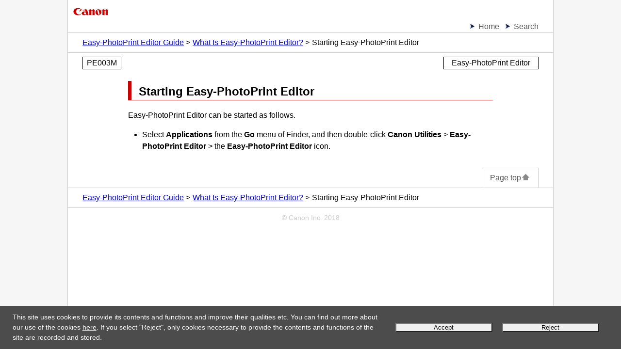

--- FILE ---
content_type: text/html; charset=UTF-8
request_url: https://ij.manual.canon/ij/webmanual/EasyPhotoPrintEditor/M/1.2/EN/EPE/epe_05.html
body_size: 2725
content:
<!DOCTYPE html PUBLIC "-//W3C//DTD XHTML 1.0 Transitional//EN" "http://www.w3.org/TR/xhtml1/DTD/xhtml1-transitional.dtd">
<html xmlns="http://www.w3.org/1999/xhtml" xml:lang="en" lang="en">
<head>
<meta http-equiv="Content-Type" content="text/html; charset=UTF-8" />
<meta name="viewport" content="width=device-width, initial-scale=1.0" />
<link rel="stylesheet" type="text/css" href="base.css" />
<link rel="stylesheet" type="text/css" href="common.css" />
<title>Canon : Inkjet Manuals : Easy-PhotoPrint Editor : Starting Easy-PhotoPrint Editor</title>
<script type="text/javascript" src="../../../../../lib/script/ijcom.js"></script>
</head>
<body>
<p class="skip_nav"><a href="#main"><span class="stc">skip to main text</span></a></p>
<div id="container">
	<div id="header">
		<div class="logo_wrap">
			<div class="logo"><img src="common/canon.gif" alt="Canon" /></div>
		</div>
		<div class="nav">
			<ul class="nav_list">
				<li><a href="../../../../../lib/php/ifdp.php?id=manual-home&lng=EN"><span class="stc">Home</span></a></li>
				<li><a href="../../../../../Others1/EN/INFO/info-search.html"><span class="stc">Search</span></a></li>
			</ul>
			<ol class="topic_path">
				<li><a href="Top.html"><span class="stc">Easy-PhotoPrint Editor Guide</span></a></li>
				<li><a href="epe_02.html"><span class="stc">What Is Easy-PhotoPrint Editor?</span></a></li>
				<li><span class="stc">Starting Easy-PhotoPrint Editor</span></li>
			</ol>
		</div>
		<p class="search_num">PE003M</p>
		<p class="app_name">Easy-PhotoPrint Editor</p>
	</div>
	<div id="contents">
		<div id="main">
			<h1><span class="stc">Starting <span class="ui Prohibit">Easy-PhotoPrint Editor</span></span></h1>
			<div class="lead">
				<p><span class="stc"><span class="ui Prohibit">Easy-PhotoPrint Editor</span> can be started as follows.</span></p>
			</div>
			<ul>
				<li><span class="stc">Select <span class="os_ui">Applications</span> from the <span class="os_ui">Go</span> menu of <span class="ui Prohibit">Finder</span>, and then double-click <b><span class="ui Prohibit">Canon Utilities</span></b> &gt; <b><span class="ui Prohibit">Easy-PhotoPrint Editor</span></b> &gt; the <b><span class="ui Prohibit">Easy-PhotoPrint Editor</span></b> icon.</span></li>
			</ul>
		</div>
	</div>
	<div id="footer">
		<div class="nav">
			<p class="gototop"><a href="#header"><span class="stc">Page top</span><img src="common/page_top.gif" alt="" /></a></p>
			<ol class="topic_path">
				<li><a href="Top.html"><span class="stc">Easy-PhotoPrint Editor Guide</span></a></li>
				<li><a href="epe_02.html"><span class="stc">What Is Easy-PhotoPrint Editor?</span></a></li>
				<li><span class="stc">Starting Easy-PhotoPrint Editor</span></li>
			</ol>
		</div>
		<p class="copyright">&copy; Canon Inc. 2018</p>
	</div>
</div>
</body>
</html>


--- FILE ---
content_type: text/html; charset=UTF-8
request_url: https://ij.manual.canon/ij/webmanual/Others1/EN/INFO/info-notes.html
body_size: 17278
content:
<!DOCTYPE html PUBLIC "-//W3C//DTD XHTML 1.0 Transitional//EN" "http://www.w3.org/TR/xhtml1/DTD/xhtml1-transitional.dtd">
<html xmlns="http://www.w3.org/1999/xhtml" xml:lang="en" lang="en">
<head>
<meta http-equiv="Content-Type" content="text/html; charset=UTF-8" />
<meta name="viewport" content="width=device-width, initial-scale=1.0" />
<link rel="stylesheet" type="text/css" href="info.css" />
<link rel="stylesheet" type="text/css" href="info-notes-base.css" />
<link rel="stylesheet" type="text/css" href="info-notes.css" />
<title>Canon : Inkjet Manuals : Notes on Site Usage and Cookies</title>
<script type="text/javascript" src="../../../lib/script/ijcom.js"></script>
<script type="text/javascript" src="../../../lib/script/globalmenu.js"></script>
<script type="text/javascript" src="../../../lib/script/globalmenu_contents_loader_a.js"></script>
<script type="text/javascript" src="../../../lib/script/globalmenu_search_loader_a.js"></script>
<script type="text/javascript" src="../../../lib/script/jquery.js"></script>
<script type="text/javascript" src="../../../lib/script/infonotes.js"></script>
</head>
<body>
<p class="skip_nav"><a href="#main"><span class="stc">skip to main text</span></a></p>
<div id="container">
	<div id="header">
		<p class="search_num">NF009</p>
	</div>
	<div id="contents_infonotes" class="info-notes-contents">
		<div id="main_infonotes">
			<div id="info-notes-about">
				<h1><span class="stc">Notes on Site Usage and Cookies</span></h1>
				<h2><span class="stc">Notes on Site Usage</span></h2>
				<ul>
					<li><span class="stc">Five years after a product is discontinued, its setup file is made unavailable.</span><br /><span class="stc">The <span class="ui Manual">Online Manual</span> remains available, but as a rule it is not updated.</span></li>
					<li><span class="stc">When viewing this site, note the following:</span>
						<ul>
							<li><span class="stc">For best results, enable <span class="ui Prohibit">JavaScript</span> in your browser settings.</span></li>
							<li><span class="stc">Enable TLS 1.2 or higher.</span></li>
						</ul>
					</li>
					<li><span class="stc">Reproduction, diversion or copying of any text, photo or image published in this site, in whole or in part, is prohibited.</span></li>
					<li><span class="stc">In principle, <span class="ui Prohibit">Canon</span> shall change or delete the contents of this site without prior notice to customers.</span> <span class="stc">In addition, Canon may suspend or stop the disclosure of this site due to unavoidable reasons.</span> <span class="stc"><span class="ui Prohibit">Canon</span> shall not be liable for any damage suffered by customers as a result of changes in or deletion of information in this site, or suspension/stoppage of disclosure of this guide.</span></li>
					<li><span class="stc">Although the contents of this site have been prepared with utmost care, please contact the service center if you find any incorrect or missing information.</span></li>
					<li><span class="stc">In principle, the descriptions in this site are based on the product at the time of its initial sale.</span></li>
					<li><span class="stc">This site does not disclose the manuals of all the products sold by <span class="ui Prohibit">Canon</span>.</span> <span class="stc">See the manual supplied with the product when using a product that is not described in this site.</span></li>
				</ul>
			</div>
			<div id="info-notes-cookie">
				<h2><span class="stc"><span class="legal">Cookie Notice</span></span></h2>
				<h4><span class="stc"><span class="legal">What are cookies?</span></span></h4>
				<p><span class="stc"><span class="legal">Cookies are small text files that are stored on your device.</span></span> <span class="stc"><span class="legal">Cookies help us differentiate you from other users on our websites.</span></span> <span class="stc"><span class="legal">They also help us understand what content you are interested in, and collect statistics such as navigation paths, number of visits, and hits per page.</span></span></p>
				<p><span class="stc"><span class="legal">If you would like to learn more about cookies in general and how to manage them, visit <a href="https://www.aboutcookies.org" target="_blank" rel="noopener noreferrer">https://www.aboutcookies.org</a>.</span></span></p>
				<p><span class="stc"><span class="legal">Canon may use similar technologies (e.g., web beacons*) on this site to store technical and/or personal details, identify users of our services and enable certain functionality.</span></span><br /><span class="stc"><span class="legal">(*) Web beacons are technologies that are used with cookies to collect access information from your device and to analyze the browsing rate of specific web pages.</span></span></p>
				<p><span class="stc"><span class="legal">You can change your setting for cookies at any time.</span></span></p>
			</div>
			<div id="info-notes-cookielink">
			<ul class="link_list">
				<li><a href="#Cookiesettings"><span class="stc"><span class="legal">Cookie setting</span></span></a></li>
			</ul>
			</div>
			<div id="info-notes-cookielist">
				<p class="headword"><span class="stc"><span class="legal">How we use cookies on this site</span></span></p>
				<p><span class="stc"><span class="legal">Canon uses the following cookies on this site.</span></span> <span class="stc"><span class="legal">If you select "Reject" for use of cookies, unnecessary cookies are not recorded and stored on your device.</span></span></p>
				<table class="border h_forward h_top d_forward d_top" width="100%">
					<tr>
						<th scope="col"><span class="stc"><span class="legal">Name</span></span></th>
						<th scope="col" width="10%"><span class="stc"><span class="legal">Type</span></span></th>
						<th scope="col"><span class="stc"><span class="legal">Description</span></span></th>
						<th scope="col" width="15%"><span class="stc"><span class="legal">Expiration</span></span></th>
					</tr>
					<tr>
						<td>canonij_select_area</td>
						<td><span class="stc"><span class="legal">Necessary</span></span></td>
						<td><span class="stc"><span class="legal">Used to store country/region information</span></span></td>
						<td><span class="stc"><span class="legal">30 day(s)</span></span></td>
					</tr>
					<tr>
						<td>CANON-WEBMANUAL-PORTAL-SELECTED_PORTAL_TOP</td>
						<td><span class="stc"><span class="legal">Necessary</span></span></td>
						<td><span class="stc"><span class="legal">Used to store selected country/region information</span></span></td>
						<td><span class="stc"><span class="legal">365 day(s)</span></span></td>
					</tr>
					<tr>
						<td>canonij_select_lang</td>
						<td><span class="stc"><span class="legal">Necessary</span></span></td>
						<td><span class="stc"><span class="legal">Used to store selected language information</span></span></td>
						<td><span class="stc"><span class="legal">30 day(s)</span></span></td>
					</tr>
					<tr>
						<td>CANON-WEBMANUAL-PORTAL-language</td>
						<td><span class="stc"><span class="legal">Necessary</span></span></td>
						<td><span class="stc"><span class="legal">Used to store selected language information</span></span></td>
						<td><span class="stc"><span class="legal">365 day(s)</span></span></td>
					</tr>
					<tr>
						<td>canonij_srch_models</td>
						<td><span class="stc"><span class="legal">Necessary</span></span></td>
						<td><span class="stc"><span class="legal">Used to store the product name selected on the select product screen</span></span></td>
						<td><span class="stc"><span class="legal">30 day(s)</span></span></td>
					</tr>
					<tr>
						<td>canonij_uftop_disp</td>
						<td><span class="stc"><span class="legal">Necessary</span></span></td>
						<td><span class="stc"><span class="legal">Used to store product name</span></span></td>
						<td><span class="stc"><span class="legal">365 day(s)</span></span></td>
					</tr>
					<tr>
						<td>CANON-WEBMANUAL-PORTAL-LEFT_PANE_VISIBILITY</td>
						<td><span class="stc"><span class="legal">Necessary</span></span></td>
						<td><span class="stc"><span class="legal">Used to store the display settings of the table of content/search tab</span></span></td>
						<td><span class="stc"><span class="legal">365 day(s)</span></span></td>
					</tr>
					<tr>
						<td>CANON-WEBMANUAL-PORTAL-TAB-POSITION</td>
						<td><span class="stc"><span class="legal">Necessary</span></span></td>
						<td><span class="stc"><span class="legal">Used to store the status of the table of content/search tab</span></span></td>
						<td><span class="stc"><span class="legal">365 day(s)</span></span></td>
					</tr>
					<tr>
						<td>CANON-WEBMANUAL-PORTAL-SEARCH-KEYWORD</td>
						<td><span class="stc"><span class="legal">Necessary</span></span></td>
						<td><span class="stc"><span class="legal">Used to store search keyword strings</span></span></td>
						<td><span class="stc"><span class="legal">365 day(s)</span></span></td>
					</tr>
					<tr>
						<td>CANON-WEBMANUAL-PORTAL-SEARCH-RESULT-SETTING</td>
						<td><span class="stc"><span class="legal">Necessary</span></span></td>
						<td><span class="stc"><span class="legal">Used to store search results</span></span></td>
						<td><span class="stc"><span class="legal">365 day(s)</span></span></td>
					</tr>
					<tr>
						<td>cat_name</td>
						<td><span class="stc"><span class="legal">Necessary</span></span></td>
						<td><span class="stc"><span class="legal">Used to store selected category information</span></span></td>
						<td><span class="stc"><span class="legal">30 day(s)</span></span></td>
					</tr>
					<tr>
						<td>categoty</td>
						<td><span class="stc"><span class="legal">Necessary</span></span></td>
						<td><span class="stc"><span class="legal">Used to store selected category information</span></span></td>
						<td><span class="stc"><span class="legal">30 day(s)</span></span></td>
					</tr>
					<tr>
						<td>UF_category</td>
						<td><span class="stc"><span class="legal">Necessary</span></span></td>
						<td><span class="stc"><span class="legal">Used to store selected category information</span></span></td>
						<td><span class="stc"><span class="legal">1 day(s)</span></span></td>
					</tr>
					<tr>
						<td>device</td>
						<td><span class="stc"><span class="legal">Necessary</span></span></td>
						<td><span class="stc"><span class="legal">Used to store selected device information</span></span></td>
						<td><span class="stc"><span class="legal">30 day(s)</span></span></td>
					</tr>
					<tr>
						<td>dp_cookie_consent</td>
						<td><span class="stc"><span class="legal">Necessary</span></span></td>
						<td><span class="stc"><span class="legal">Used to store consent information regarding the use of unnecessary cookies</span></span></td>
						<td><span class="stc"><span class="legal">365 day(s)</span></span></td>
					</tr>
					<tr class="cookie-hidden">
						<td>_ga</td>
						<td><span class="stc"><span class="legal">Unnecessary</span></span></td>
						<td><span class="stc"><span class="legal">Used by Google Analytics to distinguish users</span></span></td>
						<td><span class="stc"><span class="legal">2 year(s)</span></span></td>
					</tr>
					<tr class="cookie-hidden">
						<td>_ga_&lt;container-id&gt;</td>
						<td><span class="stc"><span class="legal">Unnecessary</span></span></td>
						<td><span class="stc"><span class="legal">Used by Google Analytics to persist session state</span></span></td>
						<td><span class="stc"><span class="legal">2 year(s)</span></span></td>
					</tr>
					<tr class="cookie-hidden">
						<td>_clck</td>
						<td><span class="stc"><span class="legal">Unnecessary</span></span></td>
						<td><span class="stc"><span class="legal">Used by Microsoft Clarity to persist the Clarity User ID and preferences</span></span></td>
						<td><span class="stc"><span class="legal">365 day(s)</span></span></td>
					</tr>
					<tr class="cookie-hidden">
						<td>_clsk</td>
						<td><span class="stc"><span class="legal">Unnecessary</span></span></td>
						<td><span class="stc"><span class="legal">Used by Microsoft Clarity to connect multiple page views into a single session recording</span></span></td>
						<td><span class="stc"><span class="legal">1 day(s)</span></span></td>
					</tr>
				</table>
			</div>
			<div id="info-notes-third">
				<p class="headword"><span class="stc"><span class="legal">About third party cookies</span></span></p>
				<p><span class="stc"><span class="legal">Canon uses the following third party services.</span></span> <span class="stc"><span class="legal">For details on cookies used for such services, please see the website of each third party service provider.</span></span></p>
				<table class="border h_forward h_top d_forward d_top" width="100%">
					<tr>
						<th scope="col"><span class="stc"><span class="legal">Service name</span></span></th>
						<th scope="col"><span class="stc"><span class="legal">Description of the service</span></span></th>
						<th scope="col" width="40%"><span class="stc"><span class="legal">Details on third party cookies</span></span></th>
					</tr>
					<tr>
						<td><span class="ui Prohibit">Google Analytics</span></td>
						<td><span class="stc"><span class="legal">By using this, Canon collects and analyze information about your activities on this site to develop our products and services and improve their quality etc.</span></span> <span class="stc"><span class="legal">For details on our use of Google Analytics, please see the section below.</span></span></td>
						<td class="wordbreak"><a href="https://policies.google.com/technologies/cookies" target="_blank" rel="noopener noreferrer">https://policies.google.com/technologies/cookies</a></td>
					</tr>
					<tr>
						<td><span class="ui Prohibit">YouTube</span></td>
						<td><span class="stc"><span class="legal">This enables you to play YouTube videos on this site.</span></span></td>
						<td class="wordbreak"><a href="https://policies.google.com/technologies/cookies" target="_blank" rel="noopener noreferrer">https://policies.google.com/technologies/cookies</a></td>
					</tr>
					<tr>
						<td><span class="ui Prohibit">Microsoft Clarity</span></td>
						<td><span class="stc"><span class="legal">By using this, Canon analyzes your site usage by tracking your mouse movements.</span></span> <span class="stc"><span class="legal">Microsoft also analyzes your site usage to provide Microsoft Advertising for you.</span></span> <span class="stc"><span class="legal">For details, please refer to <a href="https://go.microsoft.com/fwlink/?LinkId=521839" target="_blank" rel="noopener noreferrer">Microsoft Privacy Statement</a>.</span></span></td>
						<td class="wordbreak"><a href="https://learn.microsoft.com/en-us/clarity/setup-and-installation/clarity-cookies" target="_blank" rel="noopener noreferrer">https://learn.microsoft.com/en-us/clarity/setup-and-installation/clarity-cookies</a></td>
					</tr>
				</table>
			</div>
			<div id="info-notes-ga">
				<p class="headword"><span class="stc"><span class="legal">About our use of Google Analytics</span></span></p>
				<p><span class="stc"><span class="legal">If you select "Accept", Canon collects the information about your activities on this site by Google Analytics.</span></span> <span class="stc"><span class="legal">Canon uses such information according to our <a href="https://myid.canon#policy" target="_blank" rel="noopener noreferrer">Privacy Policy</a>.</span></span></p>
				<p><span class="stc"><span class="legal">If you would like to learn more about Google Analytics and Google's privacy policy, please see <a href="https://myid.canon/canonid/#/privacyaddendum/3rdmodules" target="_blank" rel="noopener noreferrer">Third Party Modules Addendum</a> of our Privacy Policy.</span></span><br /></p>
			</div>
			<p><span class="stc"><span class="legal">*Please note that we cannot be responsible for the content of external websites.</span></span></p>
			<div id="info-notes-cookiesetting">
				<p class="headword" id="Cookiesettings"><span class="stc"><span class="legal">Cookie setting</span></span></p>
				<p><span class="stc"><span class="legal">This site uses cookies to provide its contents and functions and improve their qualities etc.</span></span> <span class="stc"><span class="legal">If you accept the use of cookies, please turn on the toggle switch; if you reject it, please turn off the toggle switch.</span></span> <span class="stc"><span class="legal">If you select "Reject", only cookies necessary to provide the contents and functions of the site are recorded and stored.</span></span></p>
				<div class="GDPR_toggle_button">
					<span class="stc"><span class="legal">Use of cookies</span></span>
					<label class="toggle_label">
						<input type="checkbox" name="GDPR_check" class="toggle_input" />
						<span class="toggle_content"></span>
						<span class="toggle_circle"></span>
					</label>
				</div>
			</div>
		</div>
	</div>
	<div id="footer_infonotes">
		<div class="nav">
			<p class="gototop"><a href="#header"><span class="stc">Page top</span><img src="common/page_top.gif" alt="" /></a></p>
		</div>
		<p class="copyright">&copy; CANON INC. 2024</p>
	</div>
</div>
</body>
</html>


--- FILE ---
content_type: text/css
request_url: https://ij.manual.canon/ij/webmanual/EasyPhotoPrintEditor/M/1.2/EN/EPE/common.css
body_size: 3686
content:
@charset "utf-8";

/* Section Block */
#contents div.section {
	margin-top: 1.5em;
	margin-bottom: 2em;
}

/* Case1 Block */
#contents div.case1 {
	background-color: #e6fde4;
	margin-top: 1.5em;
	margin-bottom: 1em;
	padding: 0.5em 0.5em;
}

/* Case2 Block */
#contents div.case2 {
	background-color: #e6f2ff;
	margin-bottom: 1em;
	padding: 0.5em 0.5em;
}

/* Case3 Block */
#contents div.case3 {
	background-color: #ffffdd;
	margin-bottom: 1em;
	padding: 0.5em 0.5em;
}

/* Lead Block */
#contents div.lead { margin-bottom: 1em; }

/* Header */
#contents h1:not(.h1_normal) {	/* 18a-01 */
	font-size: 1.5em;
	font-weight: bold;
	line-height: 1.2;
	margin-bottom: 0.8em;
	padding: 8px 15px 3px 15px;
	border-left: 7px solid #cc0000;
	border-bottom: 1px solid #cc3333;
}
#contents h1.h1_normal	{	/* 18a-01 */
	font-size: 1.5em;
	font-weight: bold;
	line-height: 1.2;
	margin-bottom: 0.8em;
}
#contents h1 img {
	display: block;
	margin-bottom: 0.5em;
}
#header h1 span.other_model,
#contents h1 span.other_model { display: none; }
#contents h2:not(.js_toggle):not(.h2_normal)	{	/* 18a-01 */
	font-size: 1.3em;
	font-weight: bold;
	line-height: 1.2;
	margin-top: 20px;
	margin-bottom: 0.5em;
	padding: 5px 12px 3px 12px;
	border-left: 7px solid #cc0000;
}
#contents h2.h2_normal	{	/* 18a-01 */
	font-size: 1.3em;
	font-weight: bold;
	line-height: 1.2;
	margin-top: 20px;
	margin-bottom: 0.5em;
}
#contents h3 {
	font-size: 1.2em;
	font-weight: bold;
	line-height: 1.2;
	margin-bottom: 0.5em;
}
#contents h4, h5, h6 {
	font-size: 1.1em;
	font-weight: bold;
	line-height: 1.2;
	margin-bottom: 0.5em;
}

/* Block Margin */
#contents p, #contents ul, #contents ol, #contents dl, #contents table, #contents div.figure { margin-bottom: 0.5em; }

/* Header (not structure) */
#contents p.headword {
	font-weight: bold;
	margin-top: 1em;
}
#contents div.case1 > p.headword {
	font-size: 1.2em;
	margin-top: 0;
}
#contents div.case2 > p.headword {
	font-size: 1.2em;
	margin-top: 0;
}
#contents div.case3 > p.headword {
	font-size: 1.2em;
	margin-top: 0;
}

/* Important Lead */
#contents p.important_lead { color: #e16745; }

/* Unordered List */
#contents ul {
	list-style-type: disc;
	padding-left: 1.8em;
}
#contents ul ul { list-style-type: circle; }
#contents ul ul ul { list-style-type: square; }

/* Unordered List (no bullet) */
#contents ul.no_bullet {
	list-style: none;
	padding-left: 0;
}

/* Link List */
#contents ul.link_list { list-style-image: url(common/i_arrow_trans.gif); }

/* Emphasis Link List */
#contents ul.link_list_em {
	list-style-image: url(common/i_arrow_trans.gif); 
	font-size: 1.3em;
	margin-top: 1em;
	margin-bottom: 1.5em;
}

/* Table of Contents (Button) */
#contents ul.toc_button {
	list-style: none;
	padding-left: 0;
}
#contents ul.toc_button li { margin-bottom: 0.5em; }
#contents ul.toc_button a {
	display: table;
	width: 96%;
	padding: 0.5em 2%;
	color: #000000;
	text-decoration: none;
	background-color: #ffffff;
	border: 1px solid #999999;
	border-radius: 5px;
	-webkit-box-shadow: 1px 1px 0.1px #000000; /* Android2.3 */
	box-shadow: 1px 1px #000000;
}
#contents ul.toc_button a:hover {
	color: #ff6600;
	border-color: #000000;
}
#contents ul.toc_button span.toc_image {
	display: table-cell;
	width: 22%;
	padding-right: 2%;
	vertical-align: middle;
}
#contents ul.toc_button span.toc_image img { width: 100%; }
#contents ul.toc_button span.toc_title {
	display: table-cell;
	width: 76%;
	vertical-align: middle;
	font-weight: bold;
}

/* Table of Contents (List) */
#contents ul.toc { list-style-image: url(common/arrow.gif); }
#contents ul.toc li,
#contents ul.toc li p { margin-bottom: 1em; }
#contents ul.toc li a { text-decoration: none; }
#contents ul.toc li {
	font-size: 1.2em;
	font-weight: bold;
	line-height: 1.2;
}
#contents ul.toc ul { list-style-image: url(common/bullet.gif); }
#contents ul.openclose_tree ul { list-style-image: url(common/bullet_s.gif); }
#contents ul.toc ul.openclose_tree { list-style-image: url(common/bullet_s.gif); }
#contents ul.toc ul li {
	font-size: 1em;
	font-weight: normal;
}
#contents ul.toc ul ul { list-style-image: url(common/square.gif); }
#contents ul.toc ul ul > li { font-size: 0.9em; }

/* Warning Mark */
#contents p.warning {
	margin-bottom: 0;
	font-size: 1.2em;
	font-weight: bold;
	white-space: nowrap;
}

/* Warning List */
#contents ul.warning_list {
	list-style-type: disc;
	margin-bottom: 0.8em;
	padding-top: 0.25em;
	padding-bottom: 0.25em;
	padding-right: 0.25em;
	border-top: 1px solid #cc3333;
	border-bottom: 1px solid #cc3333;
	background-color: #ffffff;
}
#contents ul.warning_list ul { list-style-type: disc; }

/* Caution Mark */
#contents p.caution {
	margin-bottom: 0;
	font-size: 1.2em;
	font-weight: bold;
	white-space: nowrap;
}

/* Caution List */
#contents ul.caution_list {
	list-style-type: disc;
	margin-bottom: 0.8em;
	padding-top: 0.25em;
	padding-bottom: 0.25em;
	padding-right: 0.25em;
	border-top: 1px solid #cc3333;		/* 18a-01 */
	border-bottom: 1px solid #cc3333;	/* 18a-01 */
	background-color: #ffffff;		/* 18a-01 */
}
#contents ul.caution_list ul { list-style-type: disc; }

/* Important Mark */
#contents p.important {
	margin-bottom: 0;
	font-size: 1.2em;
	font-weight: bold;
	white-space: nowrap;
}

/* Important List */
#contents ul.important_list {
	list-style-type: disc;
	margin-bottom: 0.8em;
	padding-top: 0.25em;
	padding-bottom: 0.25em;
	padding-right: 0.25em;
/*	border-top: 1px solid #cc3333;		18a-01 */
/*	border-bottom: 1px solid #cc3333;	18a-01 */
	background-color: #ffeeee;
}
#contents ul.important_list ul { list-style-type: disc; }

/* Note Mark */
#contents p.note {
	margin-bottom: 0;
	font-size: 1.2em;
	font-weight: bold;
	white-space: nowrap;
}

/* Note List */
#contents ul.note_list {
	list-style-type: disc;
	margin-bottom: 0.8em;
	padding-top: 0.25em;
	padding-bottom: 0.25em;
	padding-right: 0.25em;
/*	border-top: 1px solid #0e1b3f;		18a-01 */
/*	border-bottom: 1px solid #0e1b3f;	18a-01 */
	background-color: #f4f5fa;
}
#contents ul.note_list ul { list-style-type: disc; }

/* Basic Mark */
#contents span.basic {
	color: #ff6633;
	font-weight: bold;
	white-space: nowrap;
	vertical-align: baseline;
}

/* Ordered List (decimal) */
#contents ol {
	list-style-type: decimal;
	margin-left: 2em;
}

/* Ordered List (upper-alpha) */
#contents ol.upper-alpha {
	list-style-type: upper-alpha;
	margin-left: 2em;
}

/* Step List */
#contents ol.step_list { margin-left: 2.5em; }
#contents ol.step_list > li {
	font-size: 1.4em;
	margin-top: 1em;
	font-weight: bold;	/* 18a-01 */
}
#contents ol.step_list > li > ol.step_list > li {
	font-size: 0.9em;
	font-weight: bold;		/* 18a-02 */
}
#contents ol.step_list > li > ol.step_list > li > ol.step_list > li {
	font-weight: normal;		/* 18a-01 */
}
#contents ol.step_list > li > p {
	font-size: 0.8em;
	font-weight: normal;		/* 18a-01 EN=Normal */
}
#contents ol.step_list > li > p.headword {
	font-size: 0.7em;
	font-weight: bold;		/* 18a-02 */
}
#contents ol.step_list > li > p.step_sup {
	font-size: 0.7em;
	font-weight: normal;		/* 18a-01 */
}
#contents ol.step_list > li > ol.step_list > li p  {
	font-weight: normal;		/* 18a-01 */
}
#contents ol.step_list > li > p.warning { font-size: 0.84em; }
#contents ol.step_list > li > p.caution { font-size: 0.84em; }
#contents ol.step_list > li > p.important { font-size: 0.84em; }
#contents ol.step_list > li > p.note { font-size: 0.84em; }
#contents ol.step_list > li p.warning,
#contents ol.step_list > li p.caution,
#contents ol.step_list > li p.important,
#contents ol.step_list > li p.note {
	font-weight: bold !important;		/* 18a-03 */
}
#contents ol.step_list > li > ol > li {
	font-size: 0.7em;
	font-weight: bold;		/* 18a-01 */
}
#contents ol.step_list > li > ol > li p,
#contents ol.step_list > li > ol > li ul {
	font-weight: normal;		/* 18a-02 */
}
#contents ol.step_list > li > ul > li {
	font-size: 0.7em;
	font-weight: normal;		/* 18a-01 */
}
#contents ol.step_list > li > dl { font-size: 0.7em; }
#contents ol.step_list > li > table { font-size: 0.65em; }
#contents ol.step_list > li dl dd {
	font-weight: normal;		/* 18a-02 */
}

/* Step List (outline) */
#contents ol.outline_step_list {
	list-style: none;
	margin-left: 0;
}
#contents ol.outline_step_list > li {
	font-size: 1.2em;
	margin-top: 1em;
}
#contents ol.outline_step_list > li > p.headword { font-size: 0.8em; }
#contents ol.outline_step_list > li > p.step_sup { font-size: 0.8em; }
#contents ol.outline_step_list > li > p.warning { font-size: 0.96em; }
#contents ol.outline_step_list > li > p.caution { font-size: 0.96em; }
#contents ol.outline_step_list > li > p.important { font-size: 0.96em; }
#contents ol.outline_step_list > li > p.note { font-size: 0.96em; }
#contents ol.outline_step_list > li > ol > li { font-size: 0.8em; }
#contents ol.outline_step_list > li > ul > li { font-size: 0.8em; }
#contents ol.outline_step_list > li > dl { font-size: 0.8em; }
#contents ol.outline_step_list > li > table { font-size: 0.75em; }

/* Step Number */
#contents ol.outline_step_list span.step_num {
	font-size: 0.8em;
	color: #000000;
	background-color: #eeeeee;
	border-width: 1px 1px 1px 5px;
	border-style: solid solid solid double;
	border-color: #000000;
	padding: 0.1em 0.5em;
	vertical-align: middle;
}

/* Check List */
#contents ol.check_list {
	list-style: none;
	margin-left: 0;
}
#contents ol.check_list > li {
	font-size: 1.2em;
	margin-top: 1em;
}
#contents ol.check_list > li > p.headword { font-size: 0.8em; }
#contents ol.check_list > li > p.check_sup { font-size: 0.8em; }
#contents ol.check_list > li > p.warning { font-size: 0.96em; }
#contents ol.check_list > li > p.caution { font-size: 0.96em; }
#contents ol.check_list > li > p.important { font-size: 0.96em; }
#contents ol.check_list > li > p.note { font-size: 0.96em; }
#contents ol.check_list > li > ol > li { font-size: 0.8em; }
#contents ol.check_list > li > ul > li { font-size: 0.8em; }
#contents ol.check_list > li > dl { font-size: 0.8em; }
#contents ol.check_list > li > table { font-size: 0.75em; }

#contents ol.check_list ol.step_list > li,
#contents ol.check_list ol.step_list > li > p,
#contents ol.check_list ol.step_list > li > ol > li,
#contents ol.check_list ol.step_list > li > p.headword {
	font-weight: normal;		/* 18a-02 */
}

/* Check Number */
#contents span.check_num {
	font-size: 0.8em;
	color: #ffffff;
	background-color: #445577;
	padding: 0.2em 1em;
	vertical-align: middle;
}

/* Explanation List 18a-01 */
#contents p.exonly_n	{
	font-weight: normal;
}
#contents li.exonly_n	{
	font-weight: normal !important;	/* 18a-02 */
}
#contents p.exonly_b	{
	font-weight: bold;
}
#contents li.exonly_b	{
	font-weight: bold !important;	/* 18a-02 */
}
#contents p.exonly_b span.exonly_n	{
	font-weight: normal;
}
#contents p.exonly_n span.exonly_b	{
	font-weight: bold;
}

/* Definition List */
#contents dl dt { font-weight: bold; }
#contents dl dd {
	margin-left: 2em;
	margin-bottom: 0.5em;
}

/* Table */
#contents table { font-size: 0.9em; }
#contents table th, #contents table td { padding: 0.3em; }
#contents table th { background-color: #eeeeee; }
#contents table td { background-color: #ffffff; }

/* Table (border) */
#contents table.border {
	border: 1px solid #000000;
	border-collapse: collapse;
}
#contents table.border th, #contents table.border td { border: 1px solid #000000; }

/* Table (no border) */
#contents table.none { border: 0; }
#contents table.none th, #contents table.none td { border: 0; }

/* Table (no border + spacing 0)  */
#contents table.none_spacing0 { border: 0; border-spacing: 0; }

/* Table (forward) */
#contents table.h_forward th, #contents table.d_forward td { text-align: left; }

/* Table (center) */
#contents table.h_center th, #contents table.d_center td { text-align: center; }

/* Table (back) */
#contents table.h_back th, #contents table.d_back td { text-align: right; }

/* Table (top) */
#contents table.h_top th, #contents table.d_top td { vertical-align: top; }

/* Table (middle) */
#contents table.h_middle th, #contents table.d_middle td { vertical-align: middle; }

/* Table (bottom) */
#contents table.h_bottom th, #contents table.d_bottom td { vertical-align: bottom; }

/* Cell (forward) */
#contents table th.forward, #contents table td.forward { text-align: left; }

/* Cell (center) */
#contents table th.center, #contents table td.center { text-align: center; }

/* Cell (back) */
#contents table th.back, #contents table td.back { text-align: right; }

/* Cell (top) */
#contents table th.top, #contents table td.top { vertical-align: top; }

/* Cell (middle) */
#contents table th.middle, #contents table td.middle { vertical-align: middle; }

/* Cell (bottom) */
#contents table th.bottom, #contents table td.bottom { vertical-align: bottom; }

/* Data Cell Transparent */
#contents table.d_bg_transparent td { background-color: transparent; }

/* Headword in Data Cell */
#contents table td span.headword { font-weight: bold; }

/* Wraparound Block */
#contents div.wraparound:after {
	display: block;
	clear: both;
	height: 0;
	visibility: hidden;
	content: "";
}

/* Figure Block (Distinction) */
#contents div.figure_distinction {
	margin-top: 2.5em;
	margin-bottom: 3em;
}

/* Figure */
#contents div.figure img, #contents div.figure_distinction img { max-width: 100%; }
#contents div.wraparound div.figure {
	float: left;
	margin-right: 0.5em;
}

/* Strong */
#contents strong {
	font-weight: bold;
	text-decoration: underline;
}

/* Answer Icon */
#contents div.answer_icon {
	border-top: 1px solid #cccccc;
	padding-top: 1em;
	margin-bottom: 0.5em;
}

/* Fold */
#contents div.fold_section {
	background: #ffffff;
	border: 1px solid #afafaf;
	-webkit-box-shadow: 1px 1px 3px #000000; /* Android2.3 */
	box-shadow: 1px 1px 3px #000000;
	margin-bottom: 0.5em;
}
#contents .js_fold_open_jsoff,
#contents .js_fold_close_jsoff,
#contents .fold_button_open,
#contents .fold_button_close {
	background: #f9f9f9;
	padding: 0.5em;
	margin: 0 !important;
}
#contents .fold_button_open a,
#contents .fold_button_close a {
	display: block;
	color: #000000;
	text-decoration: none;
	outline: none;
}
#contents .fold_button_open a:before {
	content: url(common/minus.gif);
	padding-right: 0.5em;
	vertical-align: -3px;
}
#contents .fold_button_close a:before {
	content: url(common/plus.gif);
	padding-right: 0.5em;
	vertical-align: -3px;
}
#contents div.fold_area { padding: 1em; }

#contents .js_fold_open_jsoff,
#contents .js_fold_close_jsoff,
#contents .js_fold_open_button,
#contents .js_fold_close_button {
	background: #f9f9f9;
	padding: 0.5em;
	margin: 0 !important;
}
#contents .js_fold_open_button a,
#contents .js_fold_close_button a {
	display: block;
	color: #000000;
	text-decoration: none;
	outline: none;
}
#contents .js_fold_open_button a:before {
	content: url(common/minus.gif);
	padding-right: 0.5em;
	vertical-align: -3px;
}
#contents .js_fold_close_button a:before {
	content: url(common/plus.gif);
	padding-right: 0.5em;
	vertical-align: -3px;
}
#contents div.js_fold_area_jsoff {
	display: block;
	padding: 1em;
}
#contents div.js_fold_open_area {
	display: block;
	padding: 1em;
}
#contents div.js_fold_close_area {
	display: none;
	padding: 1em;
}

/* Fold(See More...) */
#contents div.s_more_section {
	margin-left: 0.3em;
	margin-bottom: 1.0em;
}

#contents .js_s_more_open_jsoff,
#contents .js_s_more_close_jsoff,
#contents .js_s_more_open_button,
#contents .js_s_more_close_button {
	padding-bottom: 0.0em;
/*	margin: 0 !important;	*/
	margin: 0;
}

#contents h2.js_s_more_open_jsoff,
#contents h2.js_s_more_close_jsoff,
#contents h2.js_s_more_open_button,
#contents h2.js_s_more_close_button {
	font-weight: bold;
	font-size: 1.2em;
	margin-left: -6px;
}

#contents h3.js_s_more_open_jsoff,
#contents h3.js_s_more_close_jsoff,
#contents h3.js_s_more_open_button,
#contents h3.js_s_more_close_button {
	font-weight: normal;
	font-size: 1.0em;
	margin-left: -6px;
}
#contents h4.js_s_more_open_jsoff,
#contents h4.js_s_more_close_jsoff,
#contents h4.js_s_more_open_button,
#contents h4.js_s_more_close_button {
	font-weight: normal;
	font-size: 0.9em;
	margin-left: -2px;
}

#contents p.js_s_more_open_jsoff,
#contents p.js_s_more_close_jsoff,
#contents p.js_s_more_open_button,
#contents p.js_s_more_close_button {
	font-size: 1.2em;
	font-weight: bold;
	line-height: 1.2;
	margin-left: -4px;
}
#contents ul.toc p.js_s_more_open_jsoff,
#contents ul.toc p.js_s_more_close_jsoff,
#contents ul.toc p.js_s_more_open_button,
#contents ul.toc p.js_s_more_close_button {
	font-weight: normal;
	font-size: 1.0em;
	line-height: 1.2;
	margin-left: -2px;
}
#contents ul.toc ul.toc p.js_s_more_open_jsoff,
#contents ul.toc ul.toc p.js_s_more_close_jsoff,
#contents ul.toc ul.toc p.js_s_more_open_button,
#contents ul.toc ul.toc p.js_s_more_close_button {
	font-weight: normal;
	font-size: 0.9em;
	line-height: 1.2;
	margin-left: 2px;
}
#contents .js_s_more_open_button a,
#contents .js_s_more_close_button a {
	color: #0000cc;
	text-decoration: none;
}
#contents .js_s_more_open_button a:before {
	content: url(common/open.gif);
	padding-right: 0.5em;
	vertical-align: -3px;
}
#contents .js_s_more_close_button a:before {
	content: url(common/close.gif);
	padding-right: 0.5em;
	vertical-align: -3px;
}

#contents .js_s_more_open_button a:hover { color: #ff6600; }
#contents .js_s_more_close_button a:hover { color: #ff6600; }

#contents div.js_s_more_area {
	margin-left: -0.3em;
	margin-top: 1.0em;
}

#contents div.js_s_more_area_jsoff {
	display: block;
	margin-left: -0.3em;
	margin-top: 1.0em;
}
#contents div.js_s_more_open_area {
	display: block;
	margin-left: -0.3em;
	margin-top: 1.0em;
}
#contents div.js_s_more_close_area {
	display: none;
	margin-left: -0.3em;
	margin-top: 1.0em;
}

/* Easy Ink Delivery Button */
#contents ul.eid_link {
	list-style: none;
	margin: 1em 0;
	padding-left: 0;
}
#contents ul.eid_link li a {
	display: block;
	padding: 0.5em 2em;
	color: #ffffff;
	text-decoration: none;
	text-align: center;
	background: #0000cc; /* IE8, IE9 */
	background: -webkit-gradient(linear, left top, left bottom, from(#9999ff), color-stop(49%, #3333cc), color-stop(50%, #0000cc), to(#3333cc)); /* Android2.3, Safari5.1 */
	background: linear-gradient(to bottom, #9999ff 0%, #3333cc 49%, #0000cc 50%, #3333cc 100%);
	border: 1px solid #3333cc;
	border-radius: 0.5em;
	-webkit-box-shadow: 3px 3px 3px #999999; /* Android2.3 */
	box-shadow: 3px 3px 3px #999999;
}
#contents ul.eid_link li a:hover {
	color: #ff6600;
	border-color: #ff6600;
	border-radius: 0.5em;
}

/* UI Term */
#contents span.ui { font-weight: bold; }
#contents span.FaxReport { font-weight: inherit; }
#contents span.Manual { font-weight: inherit; }
#contents h1 span.Manual { font-style: normal; }
#contents span.Media_ProductName { font-weight: inherit; }
#contents span.Prohibit { font-weight: inherit; }

/* UI Term (OS) */
#contents span.os_ui { font-weight: bold; }

/* UI Term (other) */
#contents span.other_ui { font-weight: inherit; }

@media screen and (min-width: 480px) {
	/* Section Block */
	#contents div.section { margin-left: 1em; }

	/* Table of Contents (Button) */
	#contents ul.toc_button li {
		display: inline-block;
		width: 45%;
		margin: 0 2% 1em 2%;
		vertical-align: top;
	}
	#contents ul.toc_button li a {
		display: block;
	}
	#contents ul.toc_button span.toc_image {
		display: block;
		width: auto;
		padding-right: 0;
		text-align: center;
	}
	#contents ul.toc_button span.toc_image img { width: auto; }
	#contents ul.toc_button span.toc_title {
		display: block;
		width: auto;
		margin: 5px;
		text-align: center;
	}

	/* Easy Ink Delivery Button */
	#contents ul.eid_link li {
		text-align: center;
	}
	#contents ul.eid_link li a {
		display: inline-block;
		min-width: 20em;
	}

	/* Fold2(See More...) */
	#contents h2.js_s_more_open_jsoff,
	#contents h2.js_s_more_close_jsoff,
	#contents h2.js_s_more_open_button,
	#contents h2.js_s_more_close_button {
		margin-left: -2px;
	}
	#contents h3.js_s_more_open_jsoff,
	#contents h3.js_s_more_close_jsoff,
	#contents h3.js_s_more_open_button,
	#contents h3.js_s_more_close_button {
		margin-left: -2px;
	}
	#contents h4.js_s_more_open_jsoff,
	#contents h4.js_s_more_close_jsoff,
	#contents h4.js_s_more_open_button,
	#contents h4.js_s_more_close_button {
		margin-left: 2px;
	}
	#contents p.js_s_more_open_jsoff,
	#contents p.js_s_more_close_jsoff,
	#contents p.js_s_more_open_button,
	#contents p.js_s_more_close_button {
		margin-left: -2px;
	}
	#contents ul.toc p.js_s_more_open_jsoff,
	#contents ul.toc p.js_s_more_close_jsoff,
	#contents ul.toc p.js_s_more_open_button,
	#contents ul.toc p.js_s_more_close_button {
		margin-left: 2px;
	}
	#contents ul.toc ul.toc p.js_s_more_open_jsoff,
	#contents ul.toc ul.toc p.js_s_more_close_jsoff,
	#contents ul.toc ul.toc p.js_s_more_open_button,
	#contents ul.toc ul.toc p.js_s_more_close_button {
		margin-left: 5px;
	}
}

@media screen and (min-width: 800px) {

	/* Fold2(See More...) */
	#contents h2.js_s_more_open_jsoff,
	#contents h2.js_s_more_close_jsoff,
	#contents h2.js_s_more_open_button,
	#contents h2.js_s_more_close_button {
		margin-left: 0px;
	}
	#contents h3.js_s_more_open_jsoff,
	#contents h3.js_s_more_close_jsoff,
	#contents h3.js_s_more_open_button,
	#contents h3.js_s_more_close_button {
		margin-left: 0px;
	}
	#contents h4.js_s_more_open_jsoff,
	#contents h4.js_s_more_close_jsoff,
	#contents h4.js_s_more_open_button,
	#contents h4.js_s_more_close_button {
		margin-left: 4px;
	}
	#contents p.js_s_more_open_jsoff,
	#contents p.js_s_more_close_jsoff,
	#contents p.js_s_more_open_button,
	#contents p.js_s_more_close_button {
		margin-left: 2px;
	}
	#contents ul.toc p.js_s_more_open_jsoff,
	#contents ul.toc p.js_s_more_close_jsoff,
	#contents ul.toc p.js_s_more_open_button,
	#contents ul.toc p.js_s_more_close_button {
		margin-left: 5px;
	}
	#contents ul.toc ul.toc p.js_s_more_open_jsoff,
	#contents ul.toc ul.toc p.js_s_more_close_jsoff,
	#contents ul.toc ul.toc p.js_s_more_open_button,
	#contents ul.toc ul.toc p.js_s_more_close_button {
		margin-left: 8px;
	}
}
@media print {
	/* Section Block */
	#contents div.section { margin-left: 1em; }

	/* Case1 Block */
	#contents div.case1 { border: 2px solid #e6fde4; }

	/* Case2 Block */
	#contents div.case2 { border: 2px solid #e6f2ff; }

	/* Case3 Block */
	#contents div.case3 { border: 2px solid #ffffdd; }

	/* Check Number */
	#contents ol.check_list span.check_num { border: 1px solid #445577; }

	/* Header */
	#contents h1, #contents h2, #contents h3, #contents h4, #contents h5, #contents h6 { page-break-after: avoid; }

	/* Header (not structure) */
	#contents p.headword { page-break-after: avoid; }

	/* Table of Contents (Button) */
	#contents ul.toc_button li {
		display: inline-block;
		width: 45%;
		margin: 0 4% 1em 0;    /* Printing is left-justify */
		vertical-align: top;
	}
	#contents ul.toc_button li a {
		display: block;
	}
	#contents ul.toc_button span.toc_image {
		display: block;
		width: auto;
		padding-right: 0;
		text-align: center;
	}
	#contents ul.toc_button span.toc_image img { width: auto; }
	#contents ul.toc_button span.toc_title {
		display: block;
		width: auto;
		margin: 5px;
		text-align: center;
	}

	/* Easy Ink Delivery Button */
	#contents ul.eid_link li {
		text-align: center;
	}
	#contents ul.eid_link li a {
		display: inline-block;
		min-width: 20em;
	}

	/* Warning Mark */
	#contents p.warning { page-break-after: avoid; }

	/* Caution Mark */
	#contents p.caution { page-break-after: avoid; }

	/* Important Mark */
	#contents p.important { page-break-after: avoid; }

	/* Note Mark */
	#contents p.note { page-break-after: avoid; }

	/* Definition List */
	#contents dl dt { page-break-after: avoid; }

	/* Fold2(See More...) */
	#contents h2.js_s_more_open_jsoff,
	#contents h2.js_s_more_close_jsoff,
	#contents h2.js_s_more_open_button,
	#contents h2.js_s_more_close_button {
		margin-left: 0px;
	}
	#contents h3.js_s_more_open_jsoff,
	#contents h3.js_s_more_close_jsoff,
	#contents h3.js_s_more_open_button,
	#contents h3.js_s_more_close_button {
		margin-left: 0px;
	}
	#contents h4.js_s_more_open_jsoff,
	#contents h4.js_s_more_close_jsoff,
	#contents h4.js_s_more_open_button,
	#contents h4.js_s_more_close_button {
		margin-left: 4px;
	}
	#contents p.js_s_more_open_jsoff,
	#contents p.js_s_more_close_jsoff,
	#contents p.js_s_more_open_button,
	#contents p.js_s_more_close_button {
		margin-left: 0px;
	}
	#contents ul.toc p.js_s_more_open_jsoff,
	#contents ul.toc p.js_s_more_close_jsoff,
	#contents ul.toc p.js_s_more_open_button,
	#contents ul.toc p.js_s_more_close_button {
		margin-left: 5px;
	}
	#contents ul.toc ul.toc p.js_s_more_open_jsoff,
	#contents ul.toc ul.toc p.js_s_more_close_jsoff,
	#contents ul.toc ul.toc p.js_s_more_open_button,
	#contents ul.toc ul.toc p.js_s_more_close_button {
		margin-left: 8px;
	}
}
